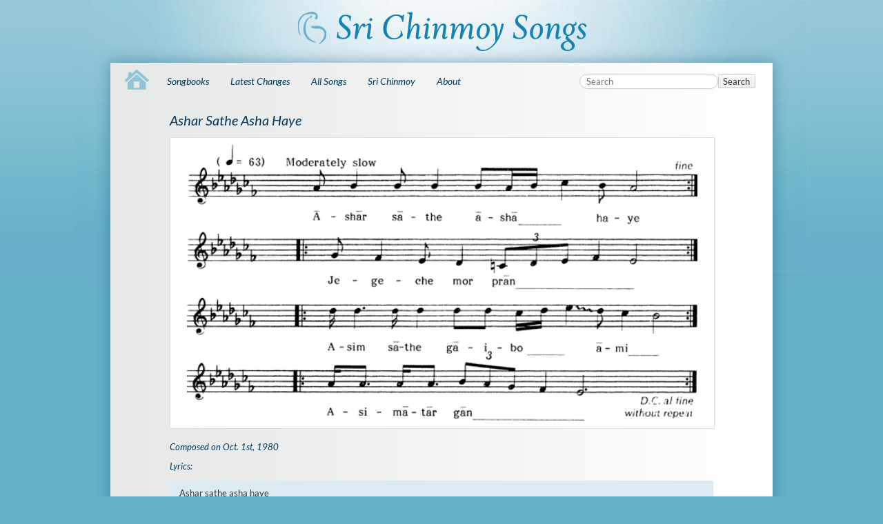

--- FILE ---
content_type: text/html; charset=utf-8
request_url: https://www.srichinmoysongs.com/ashar-sathe-asha-haye
body_size: 3480
content:
<!DOCTYPE html>
<html lang="en" dir="ltr" class="no-js">
<head>
    <meta charset="utf-8" />

    <title>Ashar Sathe Asha Haye </title>


    <script>(function(H){H.className=H.className.replace(/\bno-js\b/,'js')})(document.documentElement)</script>
    <meta name="robots" content="noindex,nofollow"/>
<meta name="keywords" content="Ashar Sathe Asha Haye Composed on Oct. 1st, 1980 Lyrics: Ashar sathe asha haye Jegechhe mor pran Asim sathe gaibo ami Asimatar gan Translation: I have established My oneness-life with hope, And thus I have awakened My human heart. I shall become one with Infinity And sing with Infinity Infinity’s Song."/>
<link rel="search" type="application/opensearchdescription+xml" href="/lib/exe/opensearch.php" title="srichinmoysongs.com"/>
<link rel="start" href="/"/>
<link rel="alternate" type="text/html" title="Plain HTML" href="/_export/xhtml/wiki/ashar-sathe-asha-haye/ashar-sathe-asha-haye"/>
<link rel="canonical" href="https://www.srichinmoysongs.com/wiki/ashar-sathe-asha-haye/ashar-sathe-asha-haye"/>
<link rel="stylesheet" href="/lib/exe/css.php?t=CKGSongs&amp;tseed=bf32f60bb6f64cdad5c52d604b0d4a08"/>
<!--[if gte IE 9]><!-->
<script >/*<![CDATA[*/var NS='wiki:ashar-sathe-asha-haye';var JSINFO = {"id":"wiki:ashar-sathe-asha-haye:ashar-sathe-asha-haye","namespace":"wiki:ashar-sathe-asha-haye","ACT":"show","useHeadingNavigation":1,"useHeadingContent":1};
/*!]]>*/</script>
<script src="/lib/exe/jquery.php?tseed=34a552433bc33cc9c3bc32527289a0b2" defer="defer"></script>
<script src="/lib/exe/js.php?t=CKGSongs&amp;tseed=bf32f60bb6f64cdad5c52d604b0d4a08" defer="defer"></script>
<!--<![endif]-->
    <meta name="viewport" content="width=device-width,initial-scale=1" />
    <!-- Local fonts: Lato 400, 700, 400italic -->
    <link href='/lib/tpl/CKGSongs/css/local-fonts.css' rel='stylesheet' type='text/css'>

    <link rel="apple-touch-icon" sizes="180x180" href="/_media/apple-touch-icon.png">
    <link rel="icon" type="image/png" sizes="32x32" href="/_media/favicon-32x32.png">
    <link rel="icon" type="image/png" sizes="16x16" href="/_media/favicon-16x16.png">
    <link rel="manifest" href="/_media/site.webmanifest">
    <link rel="mask-icon" href="/_media/safari-pinned-tab.svg" color="#5bbad5">
    <link rel="shortcut icon" href="/_media/favicon.ico">
    <meta name="msapplication-TileColor" content="#603cba">
    <meta name="msapplication-config" content="/_media/browserconfig.xml">
    <meta name="theme-color" content="#ffffff">

<!--    -->
    <!-- Matomo -->
<script type="text/javascript">
    var _paq = window._paq = window._paq || [];
    /* tracker methods like "setCustomDimension" should be called before "trackPageView" */
    _paq.push(["setDocumentTitle", document.domain + "/" + document.title]);
    _paq.push(['trackPageView']);
    _paq.push(['enableLinkTracking']);
    (function() {
        var u="https://analytics.srichinmoysongs.com/";
        _paq.push(['setTrackerUrl', u+'matomo.php']);
        _paq.push(['setSiteId', '4']);
        var d=document, g=d.createElement('script'), s=d.getElementsByTagName('script')[0];
        g.type='text/javascript'; g.async=true; g.src=u+'matomo.js'; s.parentNode.insertBefore(g,s);
    })();
</script>
<!-- End Matomo Code --></head>

<body>
    <!--[if lte IE 7 ]><div id="IE7"><![endif]--><!--[if IE 8 ]><div id="IE8"><![endif]-->
    <div id="dokuwiki__site"><div id="dokuwiki__top" class="site dokuwiki mode_show tpl_CKGSongs     ">

        
<!-- ********** HEADER ********** -->
<div id="dokuwiki__header"><div class="pad group">

    
    <div class="headings group">
        <ul class="a11y skip">
            <li><a href="#dokuwiki__content">skip to content</a></li>
        </ul>

        <h1><a href="/"  accesskey="h" title="[H]"><img src="/lib/tpl/CKGSongs/images/logo.png" width="421" height="61" alt="" /></a></h1>
            </div>


    
    <hr class="a11y" />
</div></div><!-- /header -->

        <div id="dokuwiki__content__wrapper" class="wrapper group">


    <!-- TOPBAR - @ckgsongs-template@ -->
    <div class="topbar clearfix">
      <div id="top-tabs">
 <a href="/" class="tab-home">
  <img src="/lib/tpl/CKGSongs/images/icon-home.png">
 </a>
 <div id="tab-menu">
 <ul id="tab-main-menu">
  <li><a href="">Home</a></li>
  <li><a href="/books">Songbooks</a></li>
  <li><a href="/recent">Latest Changes</a></li>
  <li><a href="/allsongs">All Songs</a></li>
  <li><a href="/srichinmoy">Sri Chinmoy</a></li>
  <li><a href="/about">About</a></li>
  
 </ul>
 </div>

</div>

       <form action="/start" method="get" role="search" class="search doku_form" id="dw__search" accept-charset="utf-8"><input type="hidden" name="do" value="search" /><input type="hidden" name="id" value="wiki:ashar-sathe-asha-haye:ashar-sathe-asha-haye" /><div class="no"><input name="q" type="text" class="edit" title="[F]" accesskey="f" placeholder="Search" autocomplete="off" id="qsearch__in" value="" /><button value="1" type="submit" title="Search">Search</button></div></form>    </div>

    <!-- BREADCRUMBS -->
         

            
            <!-- ********** CONTENT ********** -->
            <div id="dokuwiki__content"><div class="pad group">

                <div class="pageId"><span>wiki:ashar-sathe-asha-haye:ashar-sathe-asha-haye</span></div>

                <div class="page group">
                                        

                    <!-- wikipage start -->

                    
<h2 class="sectionedit1" id="ashar_sathe_asha_haye">Ashar Sathe Asha Haye</h2>
<div class="level2">

<p>
<a href="/_media/auto/ashar-sathe-asha-haye/ashar-sathe-asha-haye.gif" class="media" title="auto:ashar-sathe-asha-haye:ashar-sathe-asha-haye.gif"><img src="/_media/auto/ashar-sathe-asha-haye/ashar-sathe-asha-haye.gif" class="media" loading="lazy" alt="" /></a>
</p>

</div>

<h4 id="composed_on_oct_1st_1980">Composed on Oct. 1st, 1980</h4>
<div class="level4">

</div>

<h4 id="lyrics">Lyrics:</h4>
<div class="level4">
<pre class="file">Ashar sathe asha haye
Jegechhe mor pran
Asim sathe gaibo ami
Asimatar gan</pre>

</div>

<h4 id="translation">Translation:</h4><h4 id='translation_print'>Sri Chinmoy's Translation:</h4></h4>
<div class="level4">
<pre class="file">I have established
My oneness-life with hope,
And thus I have awakened
My human heart.
I shall become one with Infinity
And sing with Infinity
Infinity’s Song.</pre>

</div>

<h4 id="song_in">Song in:</h4>
<div class="level4">

<p>
<div class = link_songbook><a href="/journeys-goal-part-12a">Journey's Goal, Part 12a</a>
</div>
</p>

<p>

<p>
<div class = report>Found something wrong? Please tell us! Use the <a href=/issue-report/ashar-sathe-asha-haye>issue report</a> form.</div>
</p>

</div>

                    <!-- wikipage stop -->
                                    </div>

                <div class="docInfo"><bdi>wiki/ashar-sathe-asha-haye/ashar-sathe-asha-haye.txt</bdi> · Last modified: 2026/01/22 09:39 (external edit)</div>

                            </div></div><!-- /content -->

            <hr class="a11y" />

        </div><!-- /wrapper -->

        
<!-- ********** FOOTER ********** -->
<div id="dokuwiki__footer"><div class="pad">
    <!-- <div class="license">Except where otherwise noted, content on this wiki is licensed under the following license: <bdi><a href="https://creativecommons.org/licenses/by-sa/4.0/deed.en" rel="license" class="urlextern">CC Attribution-Share Alike 4.0 International</a></bdi></div> -->



    <div class="buttons">
        <div class="footer_screen">
            <!-- <p>
                    Copyright © 2026 <a href="?id=srichinmoy">Sri Chinmoy</a>
                    &nbsp;&nbsp;&nbsp;&nbsp;&nbsp;&nbsp;&nbsp;&nbsp;&nbsp;&nbsp;&nbsp;&nbsp;
                    Sri Chinmoy Songs. All rights reserved under 
                    <a href="http://creativecommons.org/licenses/by-nc-nd/3.0/">CC BY-NC-ND 3.0</a>
            </p> -->
             <p>
             Sri Chinmoy Songs. All rights reserved under 
                    <a href="license">CC BY-NC-ND 3.0</a>
            </p>
        </div>
        <div class="footer_print">
            <p>
                All rights reserved under Creative Commons license 3.0
            </p>
        </div>


        <!--
        <a href="https://creativecommons.org/licenses/by-sa/4.0/deed.en" rel="license"><img src="/lib/images/license/button/cc-by-sa.png" alt="CC Attribution-Share Alike 4.0 International" /></a>        <a href="http://validator.w3.org/check/referer" title="Valid HTML5" ><img
            src="/lib/tpl/CKGSongs/images/button-html5.png" width="80" height="15" alt="Valid HTML5" /></a>
        <a href="http://jigsaw.w3.org/css-validator/check/referer?profile=css3" title="Valid CSS" ><img
            src="/lib/tpl/CKGSongs/images/button-css.png" width="80" height="15" alt="Valid CSS" /></a>
        <a href="http://dokuwiki.org/" title="Driven by DokuWiki" ><img
            src="/lib/tpl/CKGSongs/images/button-dw.png" width="80" height="15" alt="Driven by DokuWiki" /></a>
        -->
    </div>

        <div class="tools group">
            <!-- USER TOOLS - only if logged, to log in: /start?do=login -->
                    </div>


</div></div><!-- /footer -->



    </div></div><!-- /site -->

    <div class="no"><img src="/lib/exe/taskrunner.php?id=wiki%3Aashar-sathe-asha-haye%3Aashar-sathe-asha-haye&amp;1769099142" width="2" height="1" alt="" /></div>
    <div id="screen__mode" class="no"></div>    <!--[if ( lte IE 7 | IE 8 ) ]></div><![endif]-->
</body>
</html>
